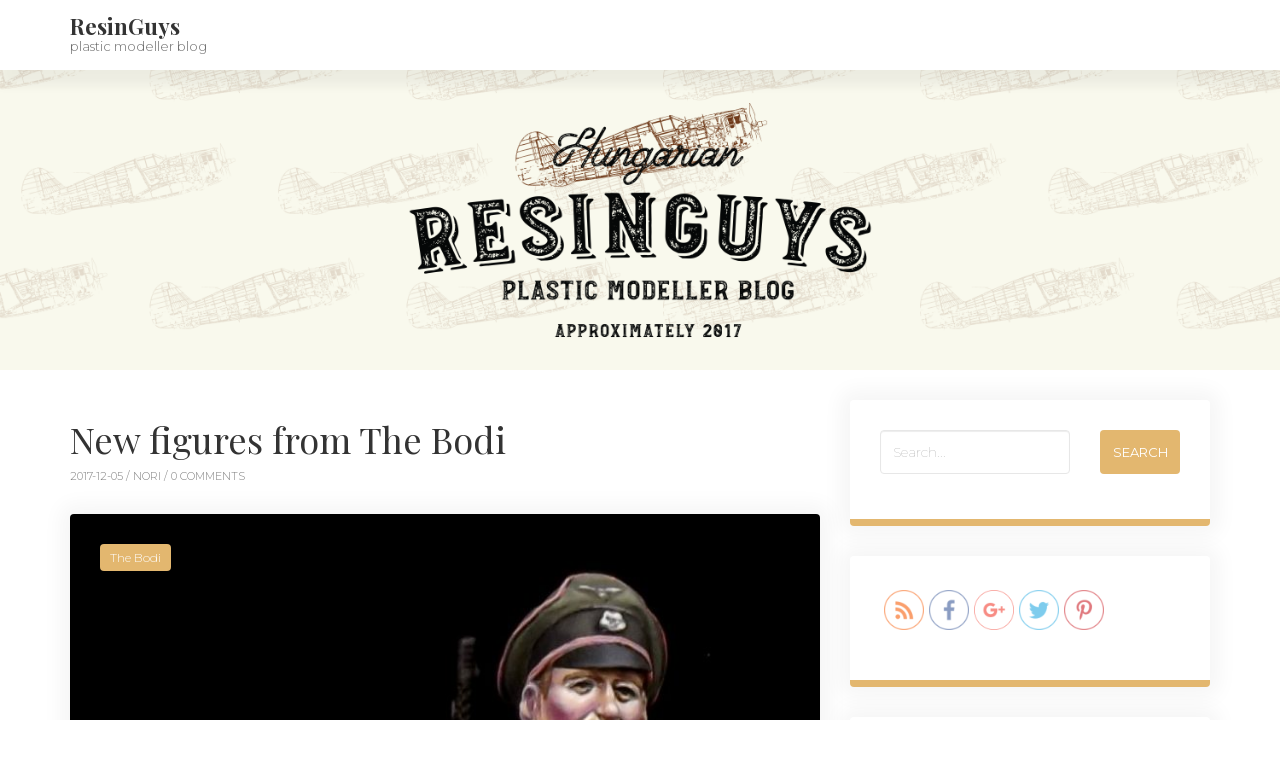

--- FILE ---
content_type: text/html; charset=UTF-8
request_url: http://resinguys.com/index.php/2017/12/05/new-figures-bodi/
body_size: 58698
content:
<!DOCTYPE html>
<html lang="en-US" prefix="og: http://ogp.me/ns#">
<head>
<meta charset="UTF-8"/>
<meta name="viewport" content="width=device-width, initial-scale=1.0" />
<link rel="profile" href="http://gmpg.org/xfn/11">
<link rel="pingback" href="http://resinguys.com/xmlrpc.php">
<title>New figures from The Bodi | ResinGuys</title>

<!-- All in One SEO Pack 2.4.2 by Michael Torbert of Semper Fi Web Design[283,327] -->
<meta name="description"  content="The Bodi just released two new sets. TB-35078 SS Officer TB-35111 Hungarian driver for 508 CM Coloniale WW II" />

<link rel="canonical" href="http://resinguys.com/index.php/2017/12/05/new-figures-bodi/" />
<!-- /all in one seo pack -->

<!-- This site is optimized with the Yoast SEO plugin v5.6.1 - https://yoast.com/wordpress/plugins/seo/ -->
<link rel="canonical" href="http://resinguys.com/index.php/2017/12/05/new-figures-bodi/" />
<meta property="og:locale" content="en_US" />
<meta property="og:type" content="article" />
<meta property="og:title" content="New figures from The Bodi - ResinGuys" />
<meta property="og:description" content="The Bodi just released two new sets. TB-35078 SS Officer TB-35111 Hungarian driver for 508 CM Coloniale WW II You can buy them directly from the company at www.thebodi.eu Facebook Comments" />
<meta property="og:url" content="http://resinguys.com/index.php/2017/12/05/new-figures-bodi/" />
<meta property="og:site_name" content="ResinGuys" />
<meta property="article:tag" content="508 CM" />
<meta property="article:tag" content="Figures" />
<meta property="article:tag" content="Hungarian driver" />
<meta property="article:tag" content="resin" />
<meta property="article:tag" content="SS Officer" />
<meta property="article:tag" content="The Bodi" />
<meta property="article:section" content="The Bodi" />
<meta property="article:published_time" content="2017-12-05T13:10:47+00:00" />
<meta property="og:image" content="http://resinguys.com/wp-content/uploads/2017/12/24799471_1533778473358037_8433509338691198485_o.jpg" />
<meta property="og:image:width" content="1040" />
<meta property="og:image:height" content="1816" />
<meta name="twitter:card" content="summary" />
<meta name="twitter:description" content="The Bodi just released two new sets. TB-35078 SS Officer TB-35111 Hungarian driver for 508 CM Coloniale WW II You can buy them directly from the company at www.thebodi.eu Facebook Comments" />
<meta name="twitter:title" content="New figures from The Bodi - ResinGuys" />
<meta name="twitter:image" content="http://resinguys.com/wp-content/uploads/2017/12/24799471_1533778473358037_8433509338691198485_o.jpg" />
<script type='application/ld+json'>{"@context":"http:\/\/schema.org","@type":"WebSite","@id":"#website","url":"http:\/\/resinguys.com\/","name":"ResinGuys","potentialAction":{"@type":"SearchAction","target":"http:\/\/resinguys.com\/?s={search_term_string}","query-input":"required name=search_term_string"}}</script>
<!-- / Yoast SEO plugin. -->

<link rel='dns-prefetch' href='//fonts.googleapis.com' />
<link rel='dns-prefetch' href='//s.w.org' />
<link rel="alternate" type="application/rss+xml" title="ResinGuys &raquo; Feed" href="http://resinguys.com/index.php/feed/" />
<link rel="alternate" type="application/rss+xml" title="ResinGuys &raquo; Comments Feed" href="http://resinguys.com/index.php/comments/feed/" />
<link rel="alternate" type="application/rss+xml" title="ResinGuys &raquo; New figures from The Bodi Comments Feed" href="http://resinguys.com/index.php/2017/12/05/new-figures-bodi/feed/" />
		<script type="text/javascript">
			window._wpemojiSettings = {"baseUrl":"https:\/\/s.w.org\/images\/core\/emoji\/2.2.1\/72x72\/","ext":".png","svgUrl":"https:\/\/s.w.org\/images\/core\/emoji\/2.2.1\/svg\/","svgExt":".svg","source":{"concatemoji":"http:\/\/resinguys.com\/wp-includes\/js\/wp-emoji-release.min.js?ver=4.7.31"}};
			!function(t,a,e){var r,n,i,o=a.createElement("canvas"),l=o.getContext&&o.getContext("2d");function c(t){var e=a.createElement("script");e.src=t,e.defer=e.type="text/javascript",a.getElementsByTagName("head")[0].appendChild(e)}for(i=Array("flag","emoji4"),e.supports={everything:!0,everythingExceptFlag:!0},n=0;n<i.length;n++)e.supports[i[n]]=function(t){var e,a=String.fromCharCode;if(!l||!l.fillText)return!1;switch(l.clearRect(0,0,o.width,o.height),l.textBaseline="top",l.font="600 32px Arial",t){case"flag":return(l.fillText(a(55356,56826,55356,56819),0,0),o.toDataURL().length<3e3)?!1:(l.clearRect(0,0,o.width,o.height),l.fillText(a(55356,57331,65039,8205,55356,57096),0,0),e=o.toDataURL(),l.clearRect(0,0,o.width,o.height),l.fillText(a(55356,57331,55356,57096),0,0),e!==o.toDataURL());case"emoji4":return l.fillText(a(55357,56425,55356,57341,8205,55357,56507),0,0),e=o.toDataURL(),l.clearRect(0,0,o.width,o.height),l.fillText(a(55357,56425,55356,57341,55357,56507),0,0),e!==o.toDataURL()}return!1}(i[n]),e.supports.everything=e.supports.everything&&e.supports[i[n]],"flag"!==i[n]&&(e.supports.everythingExceptFlag=e.supports.everythingExceptFlag&&e.supports[i[n]]);e.supports.everythingExceptFlag=e.supports.everythingExceptFlag&&!e.supports.flag,e.DOMReady=!1,e.readyCallback=function(){e.DOMReady=!0},e.supports.everything||(r=function(){e.readyCallback()},a.addEventListener?(a.addEventListener("DOMContentLoaded",r,!1),t.addEventListener("load",r,!1)):(t.attachEvent("onload",r),a.attachEvent("onreadystatechange",function(){"complete"===a.readyState&&e.readyCallback()})),(r=e.source||{}).concatemoji?c(r.concatemoji):r.wpemoji&&r.twemoji&&(c(r.twemoji),c(r.wpemoji)))}(window,document,window._wpemojiSettings);
		</script>
		<style type="text/css">
img.wp-smiley,
img.emoji {
	display: inline !important;
	border: none !important;
	box-shadow: none !important;
	height: 1em !important;
	width: 1em !important;
	margin: 0 .07em !important;
	vertical-align: -0.1em !important;
	background: none !important;
	padding: 0 !important;
}
</style>
<link rel='stylesheet' id='contact-form-7-css'  href='http://resinguys.com/wp-content/plugins/contact-form-7/includes/css/styles.css?ver=4.9' type='text/css' media='all' />
<link rel='stylesheet' id='foobox-free-min-css'  href='http://resinguys.com/wp-content/plugins/foobox-image-lightbox/free/css/foobox.free.min.css?ver=1.2.27' type='text/css' media='all' />
<link rel='stylesheet' id='foogallery-template-default-css'  href='https://resinguys.com/wp-content/plugins/foogallery/extensions/default-templates/default/css/gallery-default.css?ver=1.3.8' type='text/css' media='all' />
<link rel='stylesheet' id='smls-fontawesome-style-css'  href='http://resinguys.com/wp-content/plugins/smart-logo-showcase-lite/css/font-awesome.min.css?ver=1.0.5' type='text/css' media='all' />
<link rel='stylesheet' id='smls-google-fonts-sans-css'  href='https://fonts.googleapis.com/css?family=Open+Sans%3A400%2C300%2C600%2C700%2C800&#038;ver=4.7.31' type='text/css' media='all' />
<link rel='stylesheet' id='smls-google-fonts-roboto-css'  href='https://fonts.googleapis.com/css?family=Roboto%3A400%2C300italic%2C400italic%2C500%2C500italic%2C700%2C700italic%2C900italic%2C900&#038;ver=4.7.31' type='text/css' media='all' />
<link rel='stylesheet' id='smls-google-fonts-lato-css'  href='https://fonts.googleapis.com/css?family=Lato%3A400%2C300italic%2C400italic%2C700%2C700italic%2C900italic%2C900&#038;ver=4.7.31' type='text/css' media='all' />
<link rel='stylesheet' id='smls-google-fonts-montserrat-css'  href='https://fonts.googleapis.com/css?family=Montserrat%3A400%2C700&#038;ver=4.7.31' type='text/css' media='all' />
<link rel='stylesheet' id='smls-google-fonts-merriweather-css'  href='https://fonts.googleapis.com/css?family=Merriweather+Sans%3A300%2C400%2C700%2C800+Sans%3A300%2C400%2C700&#038;ver=4.7.31' type='text/css' media='all' />
<link rel='stylesheet' id='smls-google-fonts-droid-css'  href='https://fonts.googleapis.com/css?family=Droid+Sans%3A400%2C700&#038;ver=4.7.31' type='text/css' media='all' />
<link rel='stylesheet' id='smls-google-fonts-oxygen-css'  href='https://fonts.googleapis.com/css?family=Oxygen%3A300%2C400%2C700&#038;ver=4.7.31' type='text/css' media='all' />
<link rel='stylesheet' id='smls-google-fonts-raleway-css'  href='https://fonts.googleapis.com/css?family=Raleway%3A100%2C200%2C300%2C400%2C500%2C600%2C700%2C800%2C900&#038;ver=4.7.31' type='text/css' media='all' />
<link rel='stylesheet' id='smls-owl-style-css'  href='http://resinguys.com/wp-content/plugins/smart-logo-showcase-lite/css/owl.carousel.css?ver=1.0.5' type='text/css' media='all' />
<link rel='stylesheet' id='smls-tooltip-style-css'  href='http://resinguys.com/wp-content/plugins/smart-logo-showcase-lite/css/tooltipster.bundle.css?ver=1.0.5' type='text/css' media='all' />
<link rel='stylesheet' id='smls-frontend-style-css'  href='http://resinguys.com/wp-content/plugins/smart-logo-showcase-lite/css/smls-frontend-style.css?ver=1.0.5' type='text/css' media='all' />
<link rel='stylesheet' id='smls-responsive-style-css'  href='http://resinguys.com/wp-content/plugins/smart-logo-showcase-lite/css/smls-responsive.css?ver=1.0.5' type='text/css' media='all' />
<link rel='stylesheet' id='SFSImainCss-css'  href='http://resinguys.com/wp-content/plugins/ultimate-social-media-icons/css/sfsi-style.css?ver=4.7.31' type='text/css' media='all' />
<link rel='stylesheet' id='SFSIPLUSmainCss-css'  href='http://resinguys.com/wp-content/plugins/ultimate-social-media-plus/css/sfsi-style.css?ver=4.7.31' type='text/css' media='all' />
<link rel='stylesheet' id='wp-sponsors-css'  href='http://resinguys.com/wp-content/plugins/wp-sponsors/public/css/wp-sponsors-public.css?ver=2.0.0' type='text/css' media='all' />
<link rel='stylesheet' id='bootstrap-css'  href='http://resinguys.com/wp-content/themes/clubblog/css/bootstrap.css?ver=4.7.31' type='text/css' media='all' />
<link rel='stylesheet' id='clubblog-googlefonts-css'  href='//fonts.googleapis.com/css?family=Montserrat%3A100%2C100i%2C200%2C200i%2C300%2C300i%2C400%2C400i%2C500%2C500i%2C600%2C600i%2C700%2C700i%2C800%2C800i%2C900%2C900i%7CPlayfair%20Display%3A400%2C400i%2C700%2C700i%2C900%2C900&#038;subset=latin%2Clatin-ext' type='text/css' media='all' />
<link rel='stylesheet' id='clubblog-style-css'  href='http://resinguys.com/wp-content/themes/clubblog/style.css?ver=4.7.31' type='text/css' media='all' />
<link rel='stylesheet' id='logo-showcase-style-css'  href='http://resinguys.com/wp-content/plugins/logo-showcase/css/logo-showcase-wordpress.css?ver=4.7.31' type='text/css' media='all' />
<link rel='stylesheet' id='logo-showcase-owl-css'  href='http://resinguys.com/wp-content/plugins/logo-showcase/css/owl.carousel.css?ver=4.7.31' type='text/css' media='all' />
<link rel='stylesheet' id='logo-showcase-owl-theme-css'  href='http://resinguys.com/wp-content/plugins/logo-showcase/css/owl.theme.css?ver=4.7.31' type='text/css' media='all' />
<link rel='stylesheet' id='logo-showcase-owl-transitions-css'  href='http://resinguys.com/wp-content/plugins/logo-showcase/css/owl.transitions.css?ver=4.7.31' type='text/css' media='all' />
<script type='text/javascript' src='http://resinguys.com/wp-includes/js/jquery/jquery.js?ver=1.12.4'></script>
<script type='text/javascript' src='http://resinguys.com/wp-includes/js/jquery/jquery-migrate.min.js?ver=1.4.1'></script>
<script type='text/javascript' src='http://resinguys.com/wp-content/plugins/smart-logo-showcase-lite/js/owl.carousel.js?ver=1.0.5'></script>
<script type='text/javascript' src='http://resinguys.com/wp-content/plugins/smart-logo-showcase-lite/js/tooltipster.bundle.js?ver=1.0.5'></script>
<script type='text/javascript' src='http://resinguys.com/wp-content/plugins/smart-logo-showcase-lite/js/smls-frontend-script.js?ver=1.0.5'></script>
<script type='text/javascript' src='http://resinguys.com/wp-content/plugins/foobox-image-lightbox/free/js/foobox.free.min.js?ver=1.2.27'></script>
<link rel='https://api.w.org/' href='http://resinguys.com/index.php/wp-json/' />
<link rel="EditURI" type="application/rsd+xml" title="RSD" href="http://resinguys.com/xmlrpc.php?rsd" />
<link rel="wlwmanifest" type="application/wlwmanifest+xml" href="http://resinguys.com/wp-includes/wlwmanifest.xml" /> 
<meta name="generator" content="WordPress 4.7.31" />
<link rel='shortlink' href='http://resinguys.com/?p=409' />
<link rel="alternate" type="application/json+oembed" href="http://resinguys.com/index.php/wp-json/oembed/1.0/embed?url=http%3A%2F%2Fresinguys.com%2Findex.php%2F2017%2F12%2F05%2Fnew-figures-bodi%2F" />
<link rel="alternate" type="text/xml+oembed" href="http://resinguys.com/index.php/wp-json/oembed/1.0/embed?url=http%3A%2F%2Fresinguys.com%2Findex.php%2F2017%2F12%2F05%2Fnew-figures-bodi%2F&#038;format=xml" />
<meta property="fb:app_id" content=""/><meta name="[base64]" content="2B4d3MTyXZ0cVaAWQy69"/>    	<script>
			jQuery(document).ready(function(e) {
                jQuery("body").addClass("sfsi_1.79")
            });
			function sfsi_processfurther(ref) {
				var feed_id = '[base64]';
				var feedtype = 8;
				var email = jQuery(ref).find('input[name="data[Widget][email]"]').val();
				var filter = /^([a-zA-Z0-9_\.\-])+\@(([a-zA-Z0-9\-])+\.)+([a-zA-Z0-9]{2,4})+$/;
				if ((email != "Enter your email") && (filter.test(email))) {
					if (feedtype == "8") {
						var url ="https://www.specificfeeds.com/widgets/subscribeWidget/"+feed_id+"/"+feedtype;
						window.open(url, "popupwindow", "scrollbars=yes,width=1080,height=760");
						return true;
					}
				} else {
					alert("Please enter email address");
					jQuery(ref).find('input[name="data[Widget][email]"]').focus();
					return false;
				}
			}
		</script>
        <style type="text/css" aria-selected="true">
			.sfsi_subscribe_Popinner
			{
								width: 100% !important;
				height: auto !important;
												border: 1px solid #b5b5b5 !important;
								padding: 18px 0px !important;
				background-color: #ffffff !important;
			}
			.sfsi_subscribe_Popinner form
			{
				margin: 0 20px !important;
			}
			.sfsi_subscribe_Popinner h5
			{
				font-family: Helvetica,Arial,sans-serif !important;
								font-weight: bold !important;
								color: #000000 !important;
				font-size: 16px !important;
				text-align: center !important;
				margin: 0 0 10px !important;
    			padding: 0 !important;
			}
			.sfsi_subscription_form_field {
				margin: 5px 0 !important;
				width: 100% !important;
				display: inline-flex;
				display: -webkit-inline-flex;
			}
			.sfsi_subscription_form_field input {
				width: 100% !important;
				padding: 10px 0px !important;
			}
			.sfsi_subscribe_Popinner input[type=email]
			{
				font-family: Helvetica,Arial,sans-serif !important;
								font-style: normal !important;
								color: #000000 !important;
				font-size: 14px !important;
				text-align: center !important;
			}
			.sfsi_subscribe_Popinner input[type=email]::-webkit-input-placeholder {
			   	font-family: Helvetica,Arial,sans-serif !important;
								font-style: normal !important;
								color: #000000 !important;
				font-size: 14px !important;
				text-align: center !important;
			}
			.sfsi_subscribe_Popinner input[type=email]:-moz-placeholder { /* Firefox 18- */
			    font-family: Helvetica,Arial,sans-serif !important;
								font-style: normal !important;
								color: #000000 !important;
				font-size: 14px !important;
				text-align: center !important;
			}
			.sfsi_subscribe_Popinner input[type=email]::-moz-placeholder {  /* Firefox 19+ */
			    font-family: Helvetica,Arial,sans-serif !important;
								font-style: normal !important;
								color: #000000 !important;
				font-size: 14px !important;
				text-align: center !important;
			}
			.sfsi_subscribe_Popinner input[type=email]:-ms-input-placeholder {  
			  	font-family: Helvetica,Arial,sans-serif !important;
								font-style: normal !important;
								color: #000000 !important;
				font-size: 14px !important;
				text-align: center !important;
			}
			.sfsi_subscribe_Popinner input[type=submit]
			{
				font-family: Helvetica,Arial,sans-serif !important;
								font-weight: bold !important;
								color: #000000 !important;
				font-size: 16px !important;
				text-align: center !important;
				background-color: #dedede !important;
			}
		</style>
	    	<script>
			jQuery(document).ready(function(e) {
                jQuery("body").addClass("sfsi_plus_2.73")
            });
			function sfsi_plus_processfurther(ref) {
				var feed_id = '[base64]';
				var feedtype = 8;
				var email = jQuery(ref).find('input[name="data[Widget][email]"]').val();
				var filter = /^([a-zA-Z0-9_\.\-])+\@(([a-zA-Z0-9\-])+\.)+([a-zA-Z0-9]{2,4})+$/;
				if ((email != "Enter your email") && (filter.test(email))) {
					if (feedtype == "8") {
						var url = "https://www.specificfeeds.com/widgets/subscribeWidget/"+feed_id+"/"+feedtype;
						window.open(url, "popupwindow", "scrollbars=yes,width=1080,height=760");
						return true;
					}
				} else {
					alert("Please enter email address");
					jQuery(ref).find('input[name="data[Widget][email]"]').focus();
					return false;
				}
			}
		</script>
    	<style type="text/css" aria-selected="true">
			.sfsi_plus_subscribe_Popinner
			{
								width: 100% !important;
				height: auto !important;
												border: 1px solid #b5b5b5 !important;
								padding: 18px 0px !important;
				background-color: #ffffff !important;
			}
			.sfsi_plus_subscribe_Popinner form
			{
				margin: 0 20px !important;
			}
			.sfsi_plus_subscribe_Popinner h5
			{
				font-family: Helvetica,Arial,sans-serif !important;
								font-weight: bold !important;
								color: #000000 !important;
				font-size: 16px !important;
				text-align: center !important;
				margin: 0 0 10px !important;
    			padding: 0 !important;
			}
			.sfsi_plus_subscription_form_field {
				margin: 5px 0 !important;
				width: 100% !important;
				display: inline-flex;
				display: -webkit-inline-flex;
			}
			.sfsi_plus_subscription_form_field input {
				width: 100% !important;
				padding: 10px 0px !important;
			}
			.sfsi_plus_subscribe_Popinner input[type=email]
			{
				font-family: Helvetica,Arial,sans-serif !important;
								font-style: normal !important;
								color: #000000 !important;
				font-size: 14px !important;
				text-align: center !important;
			}
			.sfsi_plus_subscribe_Popinner input[type=email]::-webkit-input-placeholder {
			   font-family: Helvetica,Arial,sans-serif !important;
								font-style: normal !important;
								color: #000000 !important;
				font-size: 14px !important;
				text-align: center !important;
			}
			
			.sfsi_plus_subscribe_Popinner input[type=email]:-moz-placeholder { /* Firefox 18- */
			    font-family: Helvetica,Arial,sans-serif !important;
								font-style: normal !important;
								color: #000000 !important;
				font-size: 14px !important;
				text-align: center !important;
			}
			
			.sfsi_plus_subscribe_Popinner input[type=email]::-moz-placeholder {  /* Firefox 19+ */
			    font-family: Helvetica,Arial,sans-serif !important;
								font-style: normal !important;
								color: #000000 !important;
				font-size: 14px !important;
				text-align: center !important;
			}
			
			.sfsi_plus_subscribe_Popinner input[type=email]:-ms-input-placeholder {  
			  	font-family: Helvetica,Arial,sans-serif !important;
								font-style: normal !important;
								color: #000000 !important;
				font-size: 14px !important;
				text-align: center !important;
			}
			.sfsi_plus_subscribe_Popinner input[type=submit]
			{
				font-family: Helvetica,Arial,sans-serif !important;
								font-weight: bold !important;
								color: #000000 !important;
				font-size: 16px !important;
				text-align: center !important;
				background-color: #dedede !important;
			}
		</style>
	<meta name="[base64]" content="2B4d3MTyXZ0cVaAWQy69"/><!-- <meta name="NextGEN" version="2.2.14" /> -->
	<style type="text/css">
		.navbar-default .navbar-toggle,
		.navbar-default .navbar-toggle:hover,
		.navbar-default .navbar-toggle:focus,
		.post-item .post-categories-list .post-categories li a,
		.post-item .post-tags .tags a,
		.nav-links .page-numbers.current {
			background-color: #e3b76f;
		}
		
		.post-item .post-image img,
		.post-item-first {
			border-color: #e3b76f;
		}
		
		a:hover,
		a:focus,
		.navbar-default .navbar-brand:hover,
		.navbar-default .navbar-brand:focus,
		.navbar-default .navbar-nav > li > a:hover,
		.navbar-default .navbar-nav > li > a:focus,
		.navbar-default .navbar-nav > .active > a,
		.navbar-default .navbar-nav > .active > a:hover,
		.navbar-default .navbar-nav > .active > a:focus,
		.navbar-default .navbar-nav > .open > a,
		.navbar-default .navbar-nav > .open > a:hover,
		.navbar-default .navbar-nav > .open > a:focus,
		.navbar-default .navbar-nav > li > .dropdown-menu > li > a:hover,
		.navbar-default .navbar-nav > li > .dropdown-menu > li > a:focus,
		.navbar-default .navbar-nav > li > .dropdown-menu > .active > a,
		.navbar-default .navbar-nav > li > .dropdown-menu > .active > a:hover,
		.navbar-default .navbar-nav > li > .dropdown-menu > .active > a:focus,
		footer a {
			color: #e3b76f;
		}
		
		.btn-search,
		.btn-submit,
		.btn-search:hover,
		.btn-search:focus,
		.btn-submit:hover,
		.btn-submit:focus,
		.comment .reply a {
			background-color: #e3b76f;
		}
		
		.sidebar-item,
		.comment.depth-1 {
			border-color: #e3b76f;
		}

		.navbar-default .navbar-brand {
			color: #333333;
		}
	</style>
			<style type="text/css">.recentcomments a{display:inline !important;padding:0 !important;margin:0 !important;}</style>
		<link rel="icon" href="http://resinguys.com/wp-content/uploads/2017/09/cropped-site_icon-32x32.png" sizes="32x32" />
<link rel="icon" href="http://resinguys.com/wp-content/uploads/2017/09/cropped-site_icon-192x192.png" sizes="192x192" />
<link rel="apple-touch-icon-precomposed" href="http://resinguys.com/wp-content/uploads/2017/09/cropped-site_icon-180x180.png" />
<meta name="msapplication-TileImage" content="http://resinguys.com/wp-content/uploads/2017/09/cropped-site_icon-270x270.png" />
<link rel='stylesheet' id='dashicons-css'  href='http://resinguys.com/wp-includes/css/dashicons.min.css?ver=4.7.31' type='text/css' media='all' />
<link rel='stylesheet' id='thickbox-css'  href='http://resinguys.com/wp-includes/js/thickbox/thickbox.css?ver=4.7.31' type='text/css' media='all' />
</head>

<body class="post-template-default single single-post postid-409 single-format-standard">

<nav class="navbar navbar-default">
	<div class="container">
		<div class="navbar-header">
						<a class="navbar-brand" href="http://resinguys.com/" rel="home">
								<span class="site-title">ResinGuys</span>
													<span class="site-description">plastic modeller blog</span>
											</a>
		</div>
		<div id="navbar" class="navbar-collapse collapse">
					</div>
	</div>
</nav>

<div class="site-header" style="background-image:url('http://resinguys.com/wp-content/uploads/2017/10/retina_header.png');">
	<div class="container">
		<div class="row">
			<div class="col-xs-12 text-center">
				<div class="header-info">
									</div>
			</div>
		</div>
	</div>
</div>

<section class="content content-single">
	<div class="container">
		<div class="row">
					<div class="col-xs-12 col-sm-8">
														<div id="post-409" class="post-409 post type-post status-publish format-standard has-post-thumbnail hentry category-thebodi tag-508-cm tag-figures tag-hungarian-driver tag-resin tag-ss-officer tag-the-bodi">
						<div class="post-item">
							<div class="post-title">
								<h1>New figures from The Bodi</h1>
							</div>
							<div class="post-meta">
	2017-12-05 /
		<a href="http://resinguys.com/index.php/author/nori/" title="">Nori </a>
		 / 0 Comments	</div>
														<div class="post-image">
								<img width="768" height="1341" src="http://resinguys.com/wp-content/uploads/2017/12/24799471_1533778473358037_8433509338691198485_o-768x1341.jpg" class="attachment-medium_large size-medium_large wp-post-image img-responsive " alt="" srcset="http://resinguys.com/wp-content/uploads/2017/12/24799471_1533778473358037_8433509338691198485_o-768x1341.jpg 768w, http://resinguys.com/wp-content/uploads/2017/12/24799471_1533778473358037_8433509338691198485_o-172x300.jpg 172w, http://resinguys.com/wp-content/uploads/2017/12/24799471_1533778473358037_8433509338691198485_o-586x1024.jpg 586w, http://resinguys.com/wp-content/uploads/2017/12/24799471_1533778473358037_8433509338691198485_o.jpg 1040w" sizes="(max-width: 768px) 100vw, 768px" />															<div class="post-categories-list">
									<ul class="post-categories">
	<li><a href="http://resinguys.com/index.php/category/thebodi/" rel="category tag">The Bodi</a></li></ul>								</div>
														</div>
														<div class="post-message">
								<p>The Bodi just released two new sets.</p>
<p>TB-35078 SS Officer<br />
TB-35111 Hungarian driver for 508 CM Coloniale WW II</p>
<p>You can buy them directly from the company at <a href="https://thebodi.eu/">www.thebodi.eu</a></p>
<div id="foogallery-gallery-412" class="foogallery-container foogallery-default foogallery-link-image foogallery-lightbox-foobox spacing-width-10 hover-effect-zoom  border-style-square-white alignment-center hover-caption-simple foogallery-default-loading">
	<a  href="http://resinguys.com/wp-content/uploads/2017/12/24799471_1533778473358037_8433509338691198485_o.jpg" data-attachment-id="416" class=""><img  src="http://resinguys.com/wp-content/uploads/cache/2017/12/24799471_1533778473358037_8433509338691198485_o/3422354281.jpg" width="150" height="150" /></a><a  href="http://resinguys.com/wp-content/uploads/2017/12/24313205_1533778470024704_3487294921116926294_o.jpg" data-attachment-id="415" class=""><img  src="http://resinguys.com/wp-content/uploads/cache/2017/12/24313205_1533778470024704_3487294921116926294_o/3132162039.jpg" width="150" height="150" /></a><a  href="http://resinguys.com/wp-content/uploads/2017/12/24313168_1533778656691352_7757849558515799608_o.jpg" data-attachment-id="413" class=""><img  src="http://resinguys.com/wp-content/uploads/cache/2017/12/24313168_1533778656691352_7757849558515799608_o/2721232166.jpg" width="150" height="150" /></a><a  href="http://resinguys.com/wp-content/uploads/2017/12/24313172_1533778476691370_902581854802651651_o.jpg" data-attachment-id="414" class=""><img  src="http://resinguys.com/wp-content/uploads/cache/2017/12/24313172_1533778476691370_902581854802651651_o/2557821402.jpg" width="150" height="150" /></a><a  href="http://resinguys.com/wp-content/uploads/2017/12/24785091_1533779406691277_3506140165363625150_o.jpg" data-attachment-id="417" class=""><img  src="http://resinguys.com/wp-content/uploads/cache/2017/12/24785091_1533779406691277_3506140165363625150_o/1366155889.jpg" width="150" height="150" /></a><a  href="http://resinguys.com/wp-content/uploads/2017/12/24297618_1533779403357944_227451388227591185_o.jpg" data-attachment-id="418" class=""><img  src="http://resinguys.com/wp-content/uploads/cache/2017/12/24297618_1533779403357944_227451388227591185_o/897962850.jpg" width="150" height="150" /></a><a  href="http://resinguys.com/wp-content/uploads/2017/12/24785113_1533779410024610_8452436205856141401_o.jpg" data-attachment-id="419" class=""><img  src="http://resinguys.com/wp-content/uploads/cache/2017/12/24785113_1533779410024610_8452436205856141401_o/709058918.jpg" width="150" height="150" /></a></div>

<div id="wpdevar_comment_3" style="width:100%;text-align:left;">
		<span style="padding: 10px;font-size:15px;font-family:Times New Roman,Times,Serif,Georgia;color:#000000;">Facebook Comments</span>
		<div class="fb-comments" data-href="http://resinguys.com/index.php/2017/12/05/new-figures-bodi/" data-order-by="social" data-numposts="10" data-width="100%" style="display:block;"></div></div>															</div>
							<div class="post-edit clearfix">
															</div>
							<div class="post-tags">
								<p class="tags"><a href="http://resinguys.com/index.php/tag/508-cm/" rel="tag">508 CM</a> <a href="http://resinguys.com/index.php/tag/figures/" rel="tag">Figures</a> <a href="http://resinguys.com/index.php/tag/hungarian-driver/" rel="tag">Hungarian driver</a> <a href="http://resinguys.com/index.php/tag/resin/" rel="tag">resin</a> <a href="http://resinguys.com/index.php/tag/ss-officer/" rel="tag">SS Officer</a> <a href="http://resinguys.com/index.php/tag/the-bodi/" rel="tag">The Bodi</a></p>							</div>
															
<div class="comments-area">
	
		
</div>

	<div id="respond" class="comment-respond">
		<h3 id="reply-title" class="comment-reply-title">Leave a Reply <small><a rel="nofollow" id="cancel-comment-reply-link" href="/index.php/2017/12/05/new-figures-bodi/#respond" style="display:none;">Cancel reply</a></small></h3>			<form action="http://resinguys.com/wp-comments-post.php" method="post" id="commentform" class="comment-form">
				<p class="comment-notes"><span id="email-notes">Your email address will not be published.</span> Required fields are marked <span class="required">*</span></p><div class="form-group comment-form-comment"><textarea class="form-control" id="comment" name="comment" cols="45" rows="8" placeholder="Comment..." aria-required="true"></textarea></div><div class="form-group comment-form-author"><input class="form-control" id="author" name="author" type="text" value="" placeholder="* Name..." size="30" aria-required='true' /></div>
<div class="form-group comment-form-email"><input class="form-control" id="email" name="email" type="text" value="" placeholder="* Email..." size="30" aria-required='true' /></div>
<div class="form-group comment-form-url"><input class="form-control" id="url" name="url" type="text" value="" placeholder="Website..." size="30" /></div>
<p class="form-submit"><input name="submit" type="submit" id="submit" class="btn btn-default btn-submit" value="Post Comment" /> <input type='hidden' name='comment_post_ID' value='409' id='comment_post_ID' />
<input type='hidden' name='comment_parent' id='comment_parent' value='0' />
</p><p style="display: none;"><input type="hidden" id="akismet_comment_nonce" name="akismet_comment_nonce" value="f3763c5aec" /></p><p style="display: none;"><input type="hidden" id="ak_js" name="ak_js" value="122"/></p>			</form>
			</div><!-- #respond -->
															<div class="post-navigation">
								<div class="row">
									<div class="col-xs-12 col-sm-6">
										&laquo; <a href="http://resinguys.com/index.php/2017/11/20/spanish-civil-war-caudron-600-172/" rel="prev">Spanish Civil War Caudron 600 in 1/72</a>									</div>
									<div class="col-xs-12 col-sm-6 text-right">
										<a href="http://resinguys.com/index.php/2017/12/06/happy-100th-birthday-finland/" rel="next">Happy 100th Birthday to Finland</a> &raquo;									</div>
								</div>
							</div>
						</div>
					</div>
										</div>
					<div class="col-xs-12 col-sm-4">
				<div class="primary-sidebar">
	<div class="sidebar-item"><form role="search" method="get" id="search-form" action="http://resinguys.com/">
	<div class="search-wrap">
		<div class="row">
			<div class="col-xs-12 col-md-7 col-lg-8">
				<input type="search" class="form-control" placeholder="Search..." name="s" id="search-input" value="" />
			</div>
			<div class="col-xs-12 col-md-5 col-lg-4">
				<input class="btn btn-default btn-block btn-search" type="submit" id="search-submit" value="Search" />
			</div>
		</div>
	</div>
</form>
</div><div class="sidebar-item">            <div class="sfsi_widget" data-position="widget">   
				<div id='sfsi_wDiv'></div>
                    <div class="norm_row sfsi_wDiv"  style="width:225px;text-align:left;position:absolute;"><div style='width:40px; height:40px;margin-left:5px;margin-bottom:5px;' class='sfsi_wicons shuffeldiv '><div class='inerCnt'><a class=' sficn' effect='fade_in' target='_blank'  href='http://resinguys.com/index.php/feed/' id='sfsiid_rss' alt='RSS' style='opacity:0.6' ><img alt='RSS' title='RSS' src='http://resinguys.com/wp-content/plugins/ultimate-social-media-icons/images/icons_theme/thin/thin_rss.png' width='40' height='40' style='' class='sfcm sfsi_wicon' effect='fade_in'   /></a></div></div><div style='width:40px; height:40px;margin-left:5px;margin-bottom:5px;' class='sfsi_wicons shuffeldiv '><div class='inerCnt'><a class=' sficn' effect='fade_in' target='_blank'  href='https://www.facebook.com/ResinGuys' id='sfsiid_facebook' alt='Facebook' style='opacity:0.6' ><img alt='Facebook' title='Facebook' src='http://resinguys.com/wp-content/plugins/ultimate-social-media-icons/images/icons_theme/thin/thin_facebook.png' width='40' height='40' style='' class='sfcm sfsi_wicon' effect='fade_in'   /></a></div></div><div style='width:40px; height:40px;margin-left:5px;margin-bottom:5px;' class='sfsi_wicons shuffeldiv '><div class='inerCnt'><a class=' sficn' effect='fade_in' target='_blank'  href='https://plus.google.com/b/113919411265450058889/113919411265450058889' id='sfsiid_google' alt='GOOGLE' style='opacity:0.6' ><img alt='GOOGLE' title='GOOGLE' src='http://resinguys.com/wp-content/plugins/ultimate-social-media-icons/images/icons_theme/thin/thin_google.png' width='40' height='40' style='' class='sfcm sfsi_wicon' effect='fade_in'   /></a></div></div><div style='width:40px; height:40px;margin-left:5px;margin-bottom:5px;' class='sfsi_wicons shuffeldiv '><div class='inerCnt'><a class=' sficn' effect='fade_in' target='_blank'  href='https://twitter.com/ResinGuys' id='sfsiid_twitter' alt='Twitter' style='opacity:0.6' ><img alt='Twitter' title='Twitter' src='http://resinguys.com/wp-content/plugins/ultimate-social-media-icons/images/icons_theme/thin/thin_twitter.png' width='40' height='40' style='' class='sfcm sfsi_wicon' effect='fade_in'   /></a></div></div><div style='width:40px; height:40px;margin-left:5px;margin-bottom:5px;' class='sfsi_wicons shuffeldiv '><div class='inerCnt'><a class=' sficn' effect='fade_in' target='_blank'  href='http://www.pinterest.com/resinguys' id='sfsiid_pinterest' alt='Pinterest' style='opacity:0.6' ><img alt='Pinterest' title='Pinterest' src='http://resinguys.com/wp-content/plugins/ultimate-social-media-icons/images/icons_theme/thin/thin_pinterest.png' width='40' height='40' style='' class='sfcm sfsi_wicon' effect='fade_in'   /></a></div></div></div ><div id="sfsi_holder" class="sfsi_holders" style="position: relative; float: left;width:100%;z-index:-1;"></div ><script>jQuery(".sfsi_widget").each(function( index ) {
					if(jQuery(this).attr("data-position") == "widget")
					{
						var wdgt_hght = jQuery(this).children(".norm_row.sfsi_wDiv").height();
						var title_hght = jQuery(this).parent(".widget.sfsi").children(".widget-title").height();
						var totl_hght = parseInt( title_hght ) + parseInt( wdgt_hght );
						jQuery(this).parent(".widget.sfsi").css("min-height", totl_hght+"px");
					}
				});</script>	      		<div style="clear: both;"></div>
            </div>
            </div><div class="sidebar-item"><h2>Send Email</h2>			<div class="textwidget"><a href="mailto:info@resinguys.com?Subject=ResinGuys%20blog" target="_top">info@resinguys.com</a></div>
		</div>		<div class="sidebar-item">		<h2>Recent Posts</h2>		<ul>
					<li>
				<a href="http://resinguys.com/index.php/2019/04/10/pzl-p-1-172/">PZL P.1 in 1/72</a>
						</li>
					<li>
				<a href="http://resinguys.com/index.php/2018/12/16/finnish-bf-109g-6/">Finnish Bf-109G-6</a>
						</li>
					<li>
				<a href="http://resinguys.com/index.php/2018/11/02/king-tiger-roadwheels/">King Tiger Roadwheels</a>
						</li>
					<li>
				<a href="http://resinguys.com/index.php/2018/10/04/caudron-600-armee-de-lair/">Caudron 600 Armée de l&#8217;Air</a>
						</li>
					<li>
				<a href="http://resinguys.com/index.php/2018/08/23/new-bodi-sets/">New The Bodi sets</a>
						</li>
				</ul>
		</div>		<div class="sidebar-item"><h2>Recent Comments</h2><ul id="recentcomments"><li class="recentcomments"><span class="comment-author-link">Sudesh</span> on <a href="http://resinguys.com/index.php/2017/11/16/overhaulin-king-tiger-sprocket/#comment-547">Overhaulin&#8217; the King Tiger sprocket</a></li><li class="recentcomments"><span class="comment-author-link">Roman</span> on <a href="http://resinguys.com/index.php/2017/12/11/work-acetate-canopies-windscreens-part-one-glue/#comment-458">How to work with acetate canopies and windscreens – part one: glue</a></li><li class="recentcomments"><span class="comment-author-link"><a href='http://www.sbsmodel.com' rel='external nofollow' class='url'>Csaba</a></span> on <a href="http://resinguys.com/index.php/2017/11/16/overhaulin-king-tiger-sprocket/#comment-207">Overhaulin&#8217; the King Tiger sprocket</a></li><li class="recentcomments"><span class="comment-author-link">Koos van der Merwe</span> on <a href="http://resinguys.com/index.php/2017/11/16/overhaulin-king-tiger-sprocket/#comment-75">Overhaulin&#8217; the King Tiger sprocket</a></li><li class="recentcomments"><span class="comment-author-link">Vladimir Kafka</span> on <a href="http://resinguys.com/index.php/2017/11/20/spanish-civil-war-caudron-600-172/#comment-26">Spanish Civil War Caudron 600 in 1/72</a></li></ul></div><div class="sidebar-item"><h2>Categories</h2>		<ul>
	<li class="cat-item cat-item-2"><a href="http://resinguys.com/index.php/category/172/" >1/72</a>
</li>
	<li class="cat-item cat-item-12"><a href="http://resinguys.com/index.php/category/aims/" >AIMS</a>
</li>
	<li class="cat-item cat-item-43"><a href="http://resinguys.com/index.php/category/history/" >History</a>
</li>
	<li class="cat-item cat-item-39"><a href="http://resinguys.com/index.php/category/modellingtechnics/" >Modelling technics</a>
</li>
	<li class="cat-item cat-item-38"><a href="http://resinguys.com/index.php/category/others/" >others</a>
</li>
	<li class="cat-item cat-item-3"><a href="http://resinguys.com/index.php/category/sbs-model/" >SBS model</a>
</li>
	<li class="cat-item cat-item-5"><a href="http://resinguys.com/index.php/category/start/" >start</a>
</li>
	<li class="cat-item cat-item-18"><a href="http://resinguys.com/index.php/category/thebodi/" >The Bodi</a>
</li>
		</ul>
</div><div class="sidebar-item"><h2>Archives</h2>		<ul>
			<li><a href='http://resinguys.com/index.php/2019/04/'>April 2019</a></li>
	<li><a href='http://resinguys.com/index.php/2018/12/'>December 2018</a></li>
	<li><a href='http://resinguys.com/index.php/2018/11/'>November 2018</a></li>
	<li><a href='http://resinguys.com/index.php/2018/10/'>October 2018</a></li>
	<li><a href='http://resinguys.com/index.php/2018/08/'>August 2018</a></li>
	<li><a href='http://resinguys.com/index.php/2018/07/'>July 2018</a></li>
	<li><a href='http://resinguys.com/index.php/2018/05/'>May 2018</a></li>
	<li><a href='http://resinguys.com/index.php/2018/04/'>April 2018</a></li>
	<li><a href='http://resinguys.com/index.php/2018/02/'>February 2018</a></li>
	<li><a href='http://resinguys.com/index.php/2018/01/'>January 2018</a></li>
	<li><a href='http://resinguys.com/index.php/2017/12/'>December 2017</a></li>
	<li><a href='http://resinguys.com/index.php/2017/11/'>November 2017</a></li>
	<li><a href='http://resinguys.com/index.php/2017/10/'>October 2017</a></li>
		</ul>
		</div></div>
			</div>
				</div>
	</div>
</section>

<footer>
	<div class="container">
		<div class="row">
			<div class="col-xs-12">
				<div class="footer-main">
					<div class="row">
						<div class="col-xs-12 text-center">
						<div class="smls-main-logo-outer-568573797 smls-main-logo-wrapper">
            <div class="smls-grid-container-template-1 smls-grid smls-grid-column-6 smls-tablet-column-2 smls-mobile-column-1  smls-hover-type-1 clearfix
             ">
                                 <div class="smls-grid-image-wrap  smls-external-link-wrapper" >
                    <div class="smls-grid-pad-container">
                                                        <a class="smls-url-link-only" href="http://www.sbsmodel.com/" target="_blank"><img src="http://resinguys.com/wp-content/uploads/2017/10/sbs-grey-50x50px-01.png"></a>
                                                       </div>
                </div>
                                <div class="smls-grid-image-wrap  smls-external-link-wrapper" >
                    <div class="smls-grid-pad-container">
                                                        <a class="smls-url-link-only" href="https://thebodi.eu/" target="_blank"><img src="http://resinguys.com/wp-content/uploads/2017/10/thebodi1-grey-50x50px-01.png"></a>
                                                       </div>
                </div>
                                <div class="smls-grid-image-wrap  smls-external-link-wrapper" >
                    <div class="smls-grid-pad-container">
                                                        <a class="smls-url-link-only" href="https://thebodi.eu/" target="_blank"><img src="http://resinguys.com/wp-content/uploads/2017/10/corpus1-grey-50x50px-01.png"></a>
                                                       </div>
                </div>
                                <div class="smls-grid-image-wrap  smls-external-link-wrapper" >
                    <div class="smls-grid-pad-container">
                                                        <a class="smls-url-link-only" href="https://hunikum.hu/" target="_blank"><img src="http://resinguys.com/wp-content/uploads/2017/10/hunikum-grey-50x50px-01.png"></a>
                                                       </div>
                </div>
                                <div class="smls-grid-image-wrap  smls-external-link-wrapper" >
                    <div class="smls-grid-pad-container">
                                                        <a class="smls-url-link-only" href="http://www.aimsmodels.co.uk/" target="_blank"><img src="http://resinguys.com/wp-content/uploads/2017/10/aims-grey-50x50px-01.png"></a>
                                                       </div>
                </div>
                        </div>
        </div>
<style>
    .smls-main-logo-outer-568573797.smls-main-logo-wrapper {
        width: 100%;
        margin:0 auto;
    }
    .smls-main-logo-outer-568573797 .smls-grid-container-template-1 .smls-grid-each-item:before,
    .smls-main-logo-outer-568573797 .smls-grid-container-template-1 .smls-grid-image-wrap:before,
    .smls-main-logo-outer-568573797 .smls-grid-container-template-2 .smls-grid-each-item:before,
    .smls-main-logo-outer-568573797 .smls-grid-container-template-2 .smls-grid-image-wrap:before {

        border-left: 1px solid #e3b76f;
    }
    .smls-main-logo-outer-568573797 .smls-grid-container-template-1 .smls-grid-each-item:after,
    .smls-main-logo-outer-568573797 .smls-grid-container-template-1 .smls-grid-image-wrap:after,
    .smls-main-logo-outer-568573797 .smls-grid-container-template-2 .smls-grid-each-item:after,
    .smls-main-logo-outer-568573797 .smls-grid-container-template-2 .smls-grid-image-wrap:after {
        border-bottom: 1px solid #e3b76f;
    }
    .smls-main-logo-outer-568573797 .smls-grid-container-template-2 {
        border: 1px solid #e3b76f;
    }

    .smls-main-logo-outer-568573797 .smls-carousel-pager-template-2.owl-theme .owl-dots .owl-dot span:before
    {
        background-color:  #0d98dc;

    }
    .smls-main-logo-outer-568573797 .smls-carousel-pager-template-2.owl-theme .owl-dots .owl-dot span {
        background:  #7c7c7c;
    }

    .smls-main-logo-outer-568573797 .smls-carousel-arrow-type-1.owl-theme .owl-controls .owl-nav [class*=owl-]:hover {
        background-color: rgba(71, 71, 71, 0.7);
    }
    .smls-main-logo-outer-568573797 .smls-carousel-arrow-type-1.owl-theme .owl-controls .owl-nav [class*=owl-] {
        background-color: #474747;
    }
    .smls-main-logo-outer-568573797 .smls-carousel-arrow-type-2.owl-theme .owl-controls .owl-nav [class*=owl-] {
        background-color:  #474747;
    }
    .smls-main-logo-outer-568573797 .smls-carousel-arrow-type-2.owl-theme .owl-controls .owl-nav [class*=owl-]:hover {
        background-color: rgba(71, 71, 71, 0.7);
    }
    .smls-main-logo-outer-568573797 .smls-carousel-arrow-type-3.owl-theme .owl-controls .owl-nav [class*=owl-] {
        border: 2px solid #474747;

    }
    .smls-main-logo-outer-568573797 .smls-carousel-arrow-type-3.owl-theme .owl-controls .owl-nav [class*=owl-]:before {
        background-color: rgba(71, 71, 71, 0.7);
    }
    .smls-main-logo-outer-568573797 .smls-carousel-arrow-type-3.owl-theme .owl-controls .owl-nav [class*=owl-]:hover {
        border-color: rgba(71, 71, 71, 0.7);
    }
    .smls-main-logo-outer-568573797 .smls-carousel-arrow-type-4.owl-theme .owl-controls .owl-nav [class*=owl-] {
        border: 2px solid #474747;
        color: #474747;
    }
    .smls-main-logo-outer-568573797 .smls-carousel-arrow-type-4.owl-carousel .owl-controls .owl-nav [class*=owl-]:hover {
        background-color: rgba(71, 71, 71, 0.7);
        color: #333333;
    }
    .smls-main-logo-outer-568573797 .smls-carousel-arrow-type-5.owl-theme .owl-controls .owl-nav [class*=owl-] {
        background-color:  #474747;

    }

    .smls-main-logo-outer-568573797 .smls-carousel-template-2.owl-carousel .smls-carousel-four-items {
        border: 1px solid  #eee;
    }

</style>
						
						</div>
					</div>
				</div>
			</div>
		</div>
	</div>
</footer>

<!-- ngg_resource_manager_marker --><script type='text/javascript'>
/* <![CDATA[ */
var wpcf7 = {"apiSettings":{"root":"http:\/\/resinguys.com\/index.php\/wp-json\/contact-form-7\/v1","namespace":"contact-form-7\/v1"},"recaptcha":{"messages":{"empty":"Please verify that you are not a robot."}}};
/* ]]> */
</script>
<script type='text/javascript' src='http://resinguys.com/wp-content/plugins/contact-form-7/includes/js/scripts.js?ver=4.9'></script>
<script type='text/javascript' src='http://resinguys.com/wp-includes/js/jquery/ui/core.min.js?ver=1.11.4'></script>
<script type='text/javascript' src='http://resinguys.com/wp-content/plugins/ultimate-social-media-icons/js/shuffle/modernizr.custom.min.js?ver=4.7.31'></script>
<script type='text/javascript' src='http://resinguys.com/wp-content/plugins/ultimate-social-media-icons/js/shuffle/jquery.shuffle.min.js?ver=4.7.31'></script>
<script type='text/javascript' src='http://resinguys.com/wp-content/plugins/ultimate-social-media-icons/js/shuffle/random-shuffle-min.js?ver=4.7.31'></script>
<script type='text/javascript'>
/* <![CDATA[ */
var ajax_object = {"ajax_url":"http:\/\/resinguys.com\/wp-admin\/admin-ajax.php"};
var ajax_object = {"ajax_url":"http:\/\/resinguys.com\/wp-admin\/admin-ajax.php","plugin_url":"http:\/\/resinguys.com\/wp-content\/plugins\/ultimate-social-media-icons\/"};
/* ]]> */
</script>
<script type='text/javascript' src='http://resinguys.com/wp-content/plugins/ultimate-social-media-icons/js/custom.js?ver=4.7.31'></script>
<script type='text/javascript' src='http://resinguys.com/wp-content/plugins/ultimate-social-media-plus/js/shuffle/modernizr.custom.min.js?ver=4.7.31'></script>
<script type='text/javascript' src='http://resinguys.com/wp-content/plugins/ultimate-social-media-plus/js/shuffle/jquery.shuffle.min.js?ver=4.7.31'></script>
<script type='text/javascript' src='http://resinguys.com/wp-content/plugins/ultimate-social-media-plus/js/shuffle/random-shuffle-min.js?ver=4.7.31'></script>
<script type='text/javascript'>
/* <![CDATA[ */
var ajax_object = {"ajax_url":"http:\/\/resinguys.com\/wp-admin\/admin-ajax.php","plugin_url":"http:\/\/resinguys.com\/wp-content\/plugins\/ultimate-social-media-plus\/"};
/* ]]> */
</script>
<script type='text/javascript' src='http://resinguys.com/wp-content/plugins/ultimate-social-media-plus/js/custom.js?ver=4.7.31'></script>
<script type='text/javascript' src='http://resinguys.com/wp-content/themes/clubblog/js/bootstrap.js?ver=4.7.31'></script>
<script type='text/javascript' src='http://resinguys.com/wp-includes/js/comment-reply.min.js?ver=4.7.31'></script>
<script type='text/javascript' src='http://resinguys.com/wp-includes/js/jquery/ui/widget.min.js?ver=1.11.4'></script>
<script type='text/javascript' src='http://resinguys.com/wp-includes/js/jquery/ui/mouse.min.js?ver=1.11.4'></script>
<script type='text/javascript' src='http://resinguys.com/wp-includes/js/jquery/ui/sortable.min.js?ver=1.11.4'></script>
<script type='text/javascript' src='http://resinguys.com/wp-includes/js/jquery/ui/draggable.min.js?ver=1.11.4'></script>
<script type='text/javascript' src='http://resinguys.com/wp-includes/js/jquery/ui/droppable.min.js?ver=1.11.4'></script>
<script type='text/javascript' src='http://resinguys.com/wp-content/plugins/logo-showcase/js/owl.carousel.js?ver=2.4'></script>
<script type='text/javascript' src='http://resinguys.com/wp-includes/js/wp-embed.min.js?ver=4.7.31'></script>
<script type='text/javascript'>
/* <![CDATA[ */
var thickboxL10n = {"next":"Next >","prev":"< Prev","image":"Image","of":"of","close":"Close","noiframes":"This feature requires inline frames. You have iframes disabled or your browser does not support them.","loadingAnimation":"http:\/\/resinguys.com\/wp-includes\/js\/thickbox\/loadingAnimation.gif"};
/* ]]> */
</script>
<script type='text/javascript' src='http://resinguys.com/wp-includes/js/thickbox/thickbox.js?ver=3.1-20121105'></script>
<script type='text/javascript' src='http://resinguys.com/wp-includes/js/imagesloaded.min.js?ver=3.2.0'></script>
<script type='text/javascript' src='http://resinguys.com/wp-content/plugins/foogallery/extensions/default-templates/default/js/gallery-default.js?ver=1.3.8'></script>
<script type='text/javascript' src='http://resinguys.com/wp-content/plugins/akismet/_inc/form.js?ver=4.0'></script>
        <div id="fb-root"></div>
        <script>(function(d, s, id) {
          var js, fjs = d.getElementsByTagName(s)[0];
          if (d.getElementById(id)) return;
          js = d.createElement(s); js.id = id;
          js.src = "//connect.facebook.net/en_US/sdk.js#xfbml=1&appId=&version=v2.3";
          fjs.parentNode.insertBefore(js, fjs);
        }(document, 'script', 'facebook-jssdk'));</script>	
            <!--facebook like and share js -->
        <div id="fb-root"></div>
		<script>(function(d, s, id) {
			var js, fjs = d.getElementsByTagName(s)[0];
		  	if (d.getElementById(id)) return;
		  	js = d.createElement(s); js.id = id;
		  	js.src = "//connect.facebook.net/en_US/sdk.js#xfbml=1&version=v2.5";
		  	fjs.parentNode.insertBefore(js, fjs);
		}(document, 'script', 'facebook-jssdk'));</script>
		<!--<div id="fb-root"></div>
        <script>
        (function(d, s, id) {
          var js, fjs = d.getElementsByTagName(s)[0];
          if (d.getElementById(id)) return;
          js = d.createElement(s); js.id = id;
          js.src = "//connect.facebook.net/en_US/sdk.js#xfbml=1&appId=1425108201100352&version=v2.0";
          fjs.parentNode.insertBefore(js, fjs);
        }(document, 'script', 'facebook-jssdk'));</script>-->
 	         <!--google share and  like and e js -->
        <script type="text/javascript">
            window.___gcfg = {
              lang: 'en-US'
            };
            (function() {
                var po = document.createElement('script'); po.type = 'text/javascript'; po.async = true;
                po.src = 'https://apis.google.com/js/plusone.js';
                var s = document.getElementsByTagName('script')[0]; s.parentNode.insertBefore(po, s);
            })();
        </script>
		
		<!-- google share -->
        <script type="text/javascript">
          (function() {
            var po = document.createElement('script'); po.type = 'text/javascript'; po.async = true;
            po.src = 'https://apis.google.com/js/platform.js';
            var s = document.getElementsByTagName('script')[0]; s.parentNode.insertBefore(po, s);
          })();
        </script>
			<!--pinit js -->
		<script type="text/javascript" src="//assets.pinterest.com/js/pinit.js"></script>
			<!-- twitter JS End -->
		<script>!function(d,s,id){var js,fjs=d.getElementsByTagName(s)[0];if(!d.getElementById(id)){js=d.createElement(s);js.id=id;js.src="https://platform.twitter.com/widgets.js";fjs.parentNode.insertBefore(js,fjs);}}(document,"script","twitter-wjs");</script>	
	     <script>
	    jQuery( document ).scroll(function( $ )
		{
	    	var y = jQuery(this).scrollTop();
	      	if (/Android|webOS|iPhone|iPad|iPod|BlackBerry|IEMobile|Opera Mini/i.test(navigator.userAgent))
			{	 
			   if(jQuery(window).scrollTop() + jQuery(window).height() >= jQuery(document).height()-100)
			   {
				  jQuery('.sfsi_outr_div').css({'z-index':'9996',opacity:1,top:jQuery(window).scrollTop()+"px",position:"absolute"});
				  jQuery('.sfsi_outr_div').fadeIn(200);
				  jQuery('.sfsi_FrntInner_chg').fadeIn(200);
			   }
			   else{
				   jQuery('.sfsi_outr_div').fadeOut();
				   jQuery('.sfsi_FrntInner_chg').fadeOut();
			   }
		  }
		  else
		  {
			   if(jQuery(window).scrollTop() + jQuery(window).height() >= jQuery(document).height()-3)
			   {
					jQuery('.sfsi_outr_div').css({'z-index':'9996',opacity:1,top:jQuery(window).scrollTop()+200+"px",position:"absolute"});
					jQuery('.sfsi_outr_div').fadeIn(200);
					jQuery('.sfsi_FrntInner_chg').fadeIn(200);
		  	   }
	 		   else
			   {
				 jQuery('.sfsi_outr_div').fadeOut();
				 jQuery('.sfsi_FrntInner_chg').fadeOut();
			   }
	 	  } 
		});
     </script>
     		<!--facebook like and share js -->                   
		<div id="fb-root"></div>
		<script>(function(d, s, id) {
		  var js, fjs = d.getElementsByTagName(s)[0];
		  if (d.getElementById(id)) return;
		  js = d.createElement(s); js.id = id;
		  js.src = "//connect.facebook.net/en_US/sdk.js#xfbml=1&version=v2.5";
		  fjs.parentNode.insertBefore(js, fjs);
		}(document, 'script', 'facebook-jssdk'));</script>
			<!--google share and  like and e js -->
		<script type="text/javascript">
			window.___gcfg = {
			  lang: 'en_US'
			};
			(function() {
				var po = document.createElement('script'); po.type = 'text/javascript'; po.async = true;
				po.src = 'https://apis.google.com/js/plusone.js';
				var s = document.getElementsByTagName('script')[0]; s.parentNode.insertBefore(po, s);
			})();
		</script>
	
        <!-- google share -->
        <script type="text/javascript">
            (function() {
                var po = document.createElement('script'); po.type = 'text/javascript'; po.async = true;
                po.src = 'https://apis.google.com/js/platform.js';
                var s = document.getElementsByTagName('script')[0]; s.parentNode.insertBefore(po, s);
            })();
        </script>
        		<!-- twitter JS End -->
		<script>!function(d,s,id){var js,fjs=d.getElementsByTagName(s)[0];if(!d.getElementById(id)){js=d.createElement(s);js.id=id;js.src="https://platform.twitter.com/widgets.js";fjs.parentNode.insertBefore(js,fjs);}}(document,"script","twitter-wjs");</script>	
	     	<script>
	    jQuery( document ).scroll(function( $ )
		{
	    	var y = jQuery(this).scrollTop();
	      	if (/Android|webOS|iPhone|iPad|iPod|BlackBerry|IEMobile|Opera Mini/i.test(navigator.userAgent))
			{	 
	       		if(jQuery(window).scrollTop() + jQuery(window).height() >= jQuery(document).height()-100)
				{
				  jQuery('.sfsi_plus_outr_div').css({'z-index':'9996',opacity:1,top:jQuery(window).scrollTop()+"px",position:"absolute"});
				  jQuery('.sfsi_plus_outr_div').fadeIn(200);
				  jQuery('.sfsi_plus_FrntInner').fadeIn(200);
	       		}
	       		else
				{
				   jQuery('.sfsi_plus_outr_div').fadeOut();
				   jQuery('.sfsi_plus_FrntInner').fadeOut();
 			    }
	    	}
	  		else
			{
	       		if(jQuery(window).scrollTop() + jQuery(window).height() >= jQuery(document).height()-3)
				{
			        jQuery('.sfsi_plus_outr_div').css({'z-index':'9996',opacity:1,top:jQuery(window).scrollTop()+200+"px",position:"absolute"});
	        		jQuery('.sfsi_plus_outr_div').fadeIn(200);
					jQuery('.sfsi_plus_FrntInner').fadeIn(200);
	    		}
	  			else
				{
				    jQuery('.sfsi_plus_outr_div').fadeOut();
	      			jQuery('.sfsi_plus_FrntInner').fadeOut();
	       		}
	 		} 
		});
     </script>
     <script type="text/foobox">/* Run FooBox FREE (v1.2.27) */
(function( FOOBOX, $, undefined ) {
  FOOBOX.o = {wordpress: { enabled: true }, countMessage:'image %index of %total', excludes:'.fbx-link,.nofoobox,.nolightbox,a[href*="pinterest.com/pin/create/button/"]', affiliate : { enabled: false }};
  FOOBOX.init = function() {
    $(".fbx-link").removeClass("fbx-link");
    $(".foogallery-container.foogallery-lightbox-foobox, .foogallery-container.foogallery-lightbox-foobox-free, .gallery, .wp-caption, a:has(img[class*=wp-image-]), .foobox").foobox(FOOBOX.o);
  };
}( window.FOOBOX = window.FOOBOX || {}, FooBox.$ ));

FooBox.ready(function() {

  jQuery("body").append("<span style=\"font-family:'foobox'; color:transparent; position:absolute; top:-1000em;\">f</span>");
  FOOBOX.init();

});
</script>				<script type="text/javascript">
					if (window.addEventListener){
						window.addEventListener("DOMContentLoaded", function() {
							var arr = document.querySelectorAll("script[type='text/foobox']");
							for (var x = 0; x < arr.length; x++) {
								var script = document.createElement("script");
								script.type = "text/javascript";
								script.innerHTML = arr[x].innerHTML;
								arr[x].parentNode.replaceChild(script, arr[x]);
							}
						});
					} else {
						console.log("FooBox does not support the current browser.");
					}
				</script>
				
</body>
</html>


--- FILE ---
content_type: text/css
request_url: http://resinguys.com/wp-content/themes/clubblog/style.css?ver=4.7.31
body_size: 16421
content:
/*
Theme Name: ClubBlog
Theme URI: https://www.thewpclub.com/clubblog-wordpress-theme/
Author: The WP Club
Author URI: https://www.thewpclub.com
Description: A Free WordPress Blog / Magazine / Personal / Writers Theme. ClubBlog is a clean minimal and responsive WordPress theme well suited for fashion, writers, travel, health, business, finance, portfolio, design, art, photography, personal or any other creative websites and blogs. Developed with bootstrap framework that makes it mobile and tablets friendly. Get free support at https://ask.thewpclub.com/
Version: 1.1.1
License: GNU General Public License v2 or later
License URI: http://www.gnu.org/licenses/gpl-2.0.html
Text Domain: clubblog
Tags: custom-menu, custom-colors, custom-header, sticky-post, featured-images, translation-ready, threaded-comments, blog
*/


/* -------- Index --------
1.0 - Default
2.0 - Typography
3.0 - Layout
	3.1  Navigation
	3.2  Header
	3.3  Content
	3.4  Front Page
	3.5  Posts
	3.6  Pagination
	3.7  Page
	3.8  Sidebar
	3.9  Comments
	3.10 Footer
	3.11 Colors
4.0 - Media Queries
5.0 - Print Media
*/

/* --------------------------------------------------------------
1.0 Default
-------------------------------------------------------------- */

/* Form */
.form-control {
	min-height: 44px;
	margin-bottom: 15px;
	padding-top: 10px;
	padding-bottom: 10px;
	border-color: #e7e7e7;
	font-weight: 100;
}

select {
	width: 100%;
	min-height: 44px;
	padding: 12px 15px;
	border: 1px solid #e7e7e7;
	border-radius: 0;
}

.btn-search,
.btn-submit {
	height: 44px;
	border: 0;
	font-size: 13px;
	color: #fff;
	text-transform: uppercase;
}

.btn-search:hover,
.btn-search:focus,
.btn-submit:hover,
.btn-submit:focus {
	color: #fff;
}


/* WordPress Core */
.alignnone {
    margin: 5px 20px 20px 0;
}

.aligncenter,
div.aligncenter {
    margin: 5px auto 5px auto;
    display: block;
}

.alignright {
	margin: 5px 0 20px 20px;
	float:right;
}

.alignleft {
	margin: 5px 20px 20px 0;
	float: left;
}

a img.alignright { 
    margin: 5px 0 20px 20px;
    float: right;
}

a img.alignnone {
    margin: 5px 20px 20px 0;
}

a img.alignleft {
    margin: 5px 20px 20px 0;
    float: left;
}

a img.aligncenter {
    margin-left: auto;
    margin-right: auto;
    display: block;
}

.wp-caption {
    max-width: 96%;
}

.wp-caption.alignnone {
    margin: 5px 20px 20px 0;
}

.wp-caption.alignleft {
    margin: 5px 20px 20px 0;
}

.wp-caption.alignright {
    margin: 5px 0 20px 20px;
}

.wp-caption img {
	width: auto;
	height: auto;
	max-width: 100%;
	margin: 0;
	padding: 0;
	border: 0 none;
}

.wp-caption p.wp-caption-text {
	line-height: 17px;
	margin: 0;
	padding: 0 4px 5px;
	font-size: 11px;
}

.screen-reader-text {
	width: 1px;
	height: 1px;
	position: absolute !important;
	white-space: nowrap;
	clip: rect(1px, 1px, 1px, 1px);
	overflow: hidden;
}

.screen-reader-text:focus {
	width: auto;
	height: auto;
	padding: 15px 23px 14px;
	top: 5px;
	left: 5px;
	background-color: #f1f1f1;
	border-radius: 3px;
	box-shadow: 0 0 2px 2px rgba(0, 0, 0, 0.6);
	clip: auto !important;
	font-size: 14px;
	font-size: 0.875rem;
	color: #21759b;
	font-weight: bold;
	line-height: normal;
	text-decoration: none;
	display: block;
	z-index: 100000; /* Above WP toolbar. */
}

.gallery-caption {
	margin-bottom: 0;
	padding: 0 10px 0 0;
	text-align: left;
	display: block;
}

.sticky,
.bypostauthor {

}

/* Tables */
table {
	border-collapse: collapse;
	margin: 0 0 1.5em;
	width: 100%;
}

thead th {
	border-bottom: 2px solid #bbb;
	padding-bottom: 0.5em;
}

th {
	padding: 0.4em;
	text-align: left;
}

tr {
	border-bottom: 1px solid #eee;
}

td {
	padding: 0.4em;
}

th:first-child,
td:first-child {
	padding-left: 0;
}

th:last-child,
td:last-child {
	padding-right: 0;
}

/* --------------------------------------------------------------
2.0 Typography
-------------------------------------------------------------- */

body,
button,
input,
select,
textarea {
	font-family: 'Montserrat', sans-serif;
	font-size: 13px;
	font-weight: 300;
	color: #696969;
}

h1,
h2,
h3,
h4,
h5,
h6 {
	font-family: 'Playfair Display', serif;
	color: #333;
}

a {
	color: #696969;
}

/* --------------------------------------------------------------
3.0 Layout
-------------------------------------------------------------- */

/* 3.1 Navigation */
.navbar-default {
	min-height: 70px;
	margin-bottom: 0;
	position: relative;
	background-color: #fff;
	border: 0;
	border-radius: 0;
	-webkit-box-shadow: 0 16px 10px 0 rgba(0, 0, 0, 0.05);
	-moz-box-shadow: 0 16px 10px 0 rgba(0, 0, 0, 0.05);
	box-shadow: 0 16px 10px 0 rgba(0, 0, 0, 0.05);
	z-index: 3;
}

.navbar-default .navbar-toggle {
	margin: 0;
	padding: 26.5px;
	border: 0;
	border-radius: 0;
}

.navbar-default .navbar-toggle .icon-bar {
	height: 3px;
	background-color: #fff;
	border-radius: 2px;
}

.navbar-default .navbar-brand {
	height: 70px;
	padding-top: 16px;
	padding-bottom: 16px;
	font-family: 'Playfair Display', serif;
	font-size: 22px;
	font-weight: 700;
}

.navbar-default .navbar-brand img {
	max-height: 38px;
}

.navbar-default .navbar-brand span.site-description {
	font-family: 'Montserrat', sans-serif;
	font-size: 13px;
	font-weight: 300;
	opacity: 0.7;
	display: block;
}

.navbar-default .navbar-nav > li > a {
	padding-top: 25px;
	padding-bottom: 25px;
	font-size: 12px;
	color: #333;
	font-weight: 700;
	text-transform: uppercase;
}

.navbar-default .navbar-nav > li > a:hover,
.navbar-default .navbar-nav > li > a:focus,
.navbar-default .navbar-nav > .active > a,
.navbar-default .navbar-nav > .active > a:hover,
.navbar-default .navbar-nav > .active > a:focus,
.navbar-default .navbar-nav > .open > a,
.navbar-default .navbar-nav > .open > a:hover,
.navbar-default .navbar-nav > .open > a:focus {
	background-color: transparent;
}

.navbar-default .navbar-nav > li > .dropdown-menu {
	border: 0;
	border-radius: 0;
	box-shadow: 0 0 0 rgba(0, 0, 0, 0);
}

.navbar-default .navbar-nav > li > .dropdown-menu > li > a {
	padding-top: 6px;
	padding-bottom: 6px;
	color: #333;
	font-size: 12px;
	font-weight: 300;
}

.navbar-default .navbar-nav > li > .dropdown-menu > li > a:hover,
.navbar-default .navbar-nav > li > .dropdown-menu > li > a:focus,
.navbar-default .navbar-nav > li > .dropdown-menu > .active > a,
.navbar-default .navbar-nav > li > .dropdown-menu > .active > a:hover,
.navbar-default .navbar-nav > li > .dropdown-menu > .active > a:focus  {
	background-color: transparent;
}


/* 3.2 Header */
.site-header,
.site-header .col-xs-12 {
	height: 300px;
}

.home .site-header,
.home .site-header .col-xs-12 {
	height: 500px;
}

.site-header {
	position: relative;
	background-repeat: no-repeat;
	background-position: center center;
    background-size: cover;
    -webkit-background-size: cover;
    -moz-background-size: cover;
    -o-background-size: cover;
}

.site-header:after {
	width: 100%;
	height: 100%;
	position: absolute;
	top: 0;
	left: 0;
	/*background-color: rgba(51, 51, 51, 0.3); */
	content: "";
}

.site-header .header-info {
	line-height: 30px;
	position: absolute;
	top: 50%;
   	left: 50%;
   	-webkit-transform:translate(-50%, -50%);
   	-ms-transform:translate(-50%, -50%);
   	transform:translate(-50%, -50%);
   	font-size: 14px;
	color: #fff;
	font-weight: 300;
	z-index: 2;
}

.site-header .header-info h1 {
	margin-top: 0;
	margin-bottom: 30px;
	font-size: 42px;
	font-weight: 700;
	color: #fff;
}


/* 3.3 Content */
.content {
	padding-top: 30px;
}

/* 3.4 Front Page */


/* 3.5 Posts */
.post-item {
	margin-bottom: 40px;
	padding-bottom: 30px;
	position: relative;
	border-bottom: 1px dotted #d4d4d4;
}

.posts .col-xs-12:last-of-type .post-item {
	margin-bottom: 10px;
}

.post-item .post-title h2 {
	margin-top: 0;
	font-size: 22px;
	word-break: break-all;
}

.post-item .post-title h2 a {
	color: #333;
}

.post-item .post-meta {
	margin-bottom: 30px;
	font-size: 11px;
	color: #7f7f7f;
	text-transform: uppercase;
}

.post-item .post-meta a {
	color: #7f7f7f;
}

.post-item .post-categories-list {
	margin-bottom: 30px;
}

.post-item .post-image .post-categories-list {
	padding: 30px;
	position: absolute;
	top: 0;
	left: 0;
}

.post-item .post-categories-list .post-categories {
	margin: 0;
	padding: 0;
	list-style: none;
	display: table;
}

.post-item .post-categories-list .post-categories li {
	margin-bottom: 5px;
	margin-right: 5px;
	float: left;
}

.post-item .post-categories-list .post-categories li:last-of-type {
	margin-right: 0;
}

.post-item .post-categories-list .post-categories li a {
	padding: 5px 10px;
	border-radius: 4px;
	font-size: 12px;
	font-weight: 300;
	color: #fff;
	display: table;
}

.post-item .post-image {
	margin-bottom: 30px;
	position: relative;
}

.post-item .post-image img {
	border-bottom: 7px solid;
	border-radius: 4px;
	-webkit-box-shadow: 0 0 20px 10px rgba(0, 0, 0, 0.04);
	-moz-box-shadow: 0 0 20px 10px rgba(0, 0, 0, 0.04);
	box-shadow: 0 0 20px 10px rgba(0, 0, 0, 0.04);
}

.post-item .post-message {
	line-height: 25px;
}

.post-item .post-message a {
	text-decoration: underline;
}

.post-item .post-edit a {
	text-decoration: underline;
}

.post-item .post-tags {
	margin-top: 30px;
}

.post-item .post-tags .tags {
	display: table;
}

.post-item .post-tags .tags a {
	margin-bottom: 5px;
	margin-right: 5px;
	padding: 5px 10px;
	border-radius: 4px;
	font-size: 12px;
	font-weight: 300;
	color: #fff;
	float: left;
	display: table;
}

.post-item .post-navigation {
	padding-top: 15px;
}

.post-item-first {
	height: 500px;
	background-repeat: no-repeat;
	background-position: center center;
    background-size: cover;
    -webkit-background-size: cover;
    -moz-background-size: cover;
    -o-background-size: cover;
	border-bottom: 7px solid;
	border-radius: 4px;
	-webkit-box-shadow: 0 0 20px 10px rgba(0, 0, 0, 0.04);
	-moz-box-shadow: 0 0 20px 10px rgba(0, 0, 0, 0.04);
	box-shadow: 0 0 20px 10px rgba(0, 0, 0, 0.04);
}

.post-item-first:after {
	width: 100%;
	height: 175px;
	position: absolute;
	bottom: 0;
	left: 0;
	background: -moz-linear-gradient(top, rgba(0, 0, 0, 0) 0%, rgba(0, 0, 0, 0.75) 75%);
	background: -webkit-linear-gradient(top, rgba(0, 0, 0, 0) 0%,rgba(0, 0, 0, 0.75) 75%);
	background: linear-gradient(to bottom, rgba(0, 0, 0, 0) 0%,rgba(0, 0, 0, 0.75) 75%);
	filter: progid:DXImageTransform.Microsoft.gradient( startColorstr='#00000000', endColorstr='#000000',GradientType=0 );
	content: "";
}

.post-item-first .post-categories-list {
	padding: 30px;
}

.post-item-first .post-title {
	width: 100%;
	padding-left: 30px;
	padding-right: 30px;
	position: absolute;
	bottom: 30px;
	z-index: 2;
}

.post-item-first .post-title h2 a {
	color: #fff;
}

.post-item-first .post-meta,
.post-item-first .post-meta a {
	color: #e5e5e5;
}

.post-item-first .post-info {
	margin-bottom: 0;
	color: #d9d9d9;
}

.post-item-first .post-info a {
	color: #d9d9d9;
}


/* 3.6 Pagination */
.nav-links .page-numbers {
	height: 30px;
	line-height: 30px;
	margin-right: 1px;
	padding-left: 12px;
	padding-right: 12px;
	border-radius: 4px;
	text-align: center;
	display: table;
	float: left;
}

.nav-links .page-numbers.current {
	color: #fff;
}


/* 3.7 Page */
.page-content,
.archive-items,
.single-items {
	padding-top: 30px;
}

.page-title h1 {
	margin-top: 0;
	margin-bottom: 30px;
}

.page-message {
	width: 100%;
	line-height: 25px;
	display: inline-block;
}

.page-message a {
	text-decoration: underline;
}

.page-edit a {
	text-decoration: underline;
}


/* 3.8 Sidebar */
.sidebar-item {
	margin-bottom: 30px;
	padding: 30px;
	border-bottom: 7px solid;
	border-radius: 4px;
	-webkit-box-shadow: 0 0 20px 10px rgba(0, 0, 0, 0.04);
	-moz-box-shadow: 0 0 20px 10px rgba(0, 0, 0, 0.04);
	box-shadow: 0 0 20px 10px rgba(0, 0, 0, 0.04);
}

.sidebar-item h2 {
	margin-top: 0;
	font-size: 22px;
}

.sidebar-item ul {
	margin: 0;
	padding: 0;
	list-style: none;
}

.sidebar-item li {
	line-height: 25px;
}

.sidebar-item ul.sub-menu {
	margin-left: 15px;
}

.sidebar-item img {
	max-width: 100%;
}


/* 3.9 Comments */
.comment.depth-1 {
	margin-bottom: 30px;
	padding: 30px;
	background-color: #fff;
	border-bottom: 7px solid;
	border-radius: 4px;
	-webkit-box-shadow: 0 0 20px 10px rgba(0, 0, 0, 0.04);
	-moz-box-shadow: 0 0 20px 10px rgba(0, 0, 0, 0.04);
	box-shadow: 0 0 20px 10px rgba(0, 0, 0, 0.04);
}

.comment.depth-5 {
	margin-bottom: 15px;
	padding-bottom: 15px;
	border-bottom: 1px dotted #e7e7e7;
}

.comment a {
	text-decoration: underline;
}

.comment .children {
	margin-top: 30px;
	list-style: none;
}

.comment .avatar {
	border-radius: 100%;
}

.comment .comment-meta {
	margin-bottom: 10px;
	font-size: 11px;
	color: #7f7f7f;
}

.comment .comment-meta a {
	color: #7f7f7f;
}

.comment .comment-meta.commentmetadata a {
	text-decoration: none;
}

.comment .comment-meta.commentmetadata a.comment-edit-link {
	text-decoration: underline;
}

.comment .reply a {
	padding: 5px 10px;
	border-radius: 4px;
	font-size: 11px;
	color: #fff;
	text-transform: uppercase;
	text-decoration: none;
}


/* 3.10 Footer */
footer {
	font-size: 12px;
	color: #b1b1b1;
	font-weight: 300;
}

footer p {
	margin-bottom: 0;
}

footer .footer-main {
	padding-top: 15px;
	padding-bottom: 15px;
	border-top: 1px solid #f2f2f2;
}


/* 3.11 Colors */

/* Color 1 */
.navbar-default .navbar-toggle,
.navbar-default .navbar-toggle:hover,
.navbar-default .navbar-toggle:focus,
.post-item .post-categories-list .post-categories li a,
.post-item .post-tags .tags a,
.nav-links .page-numbers.current {
	background-color: #f8859f;
}

.post-item .post-image img,
.post-item-first {
	border-color: #f8859f;
}

a:hover,
a:focus,
.navbar-default .navbar-brand:hover,
.navbar-default .navbar-brand:focus,
.navbar-default .navbar-nav > li > a:hover,
.navbar-default .navbar-nav > li > a:focus,
.navbar-default .navbar-nav > .active > a,
.navbar-default .navbar-nav > .active > a:hover,
.navbar-default .navbar-nav > .active > a:focus,
.navbar-default .navbar-nav > .open > a,
.navbar-default .navbar-nav > .open > a:hover,
.navbar-default .navbar-nav > .open > a:focus,
.navbar-default .navbar-nav > li > .dropdown-menu > li > a:hover,
.navbar-default .navbar-nav > li > .dropdown-menu > li > a:focus,
.navbar-default .navbar-nav > li > .dropdown-menu > .active > a,
.navbar-default .navbar-nav > li > .dropdown-menu > .active > a:hover,
.navbar-default .navbar-nav > li > .dropdown-menu > .active > a:focus,
footer a {
	color: #f8859f;
}

/* Color 2 */
.btn-search,
.btn-submit,
.btn-search:hover,
.btn-search:focus,
.btn-submit:hover,
.btn-submit:focus,
.comment .reply a {
	background-color: #3fe8cf;
}

.sidebar-item,
.comment.depth-1 {
	border-color: #3fe8cf;
}

/* Header Color */
.navbar-default .navbar-brand {
	color: #333;
}

/* --------------------------------------------------------------
4.0 Media Queries
-------------------------------------------------------------- */

/* Extra Small Devices, .visible-xs-* */
@media (max-width: 767px) {

	/* 3.1 Navigation */
	.navbar-default {
		min-height: 50px;
	}

	.navbar-default .navbar-brand {
		height: auto;
		padding-top: 15px;
		padding-bottom: 15px;
	}

	.navbar-default .navbar-nav {
		float: none!important;
	}

	.navbar-default .navbar-nav > li > a {
		padding-top: 10px;
		padding-bottom: 10px;
	}


	/* 3.2 Header */
	.site-header .header-info {
		width: 90%;
	}


	/* 3.10 Footer */
	footer p {
		line-height: 30px;
	}

	footer .col-sm-6 {
		text-align: left!important;
	}
}

/* Small Devices, .visible-sm-* */
@media (min-width: 768px) and (max-width: 991px) {

	/* 3.1 Navigation */
	.navbar-default .navbar-header {
		width: 100%;
	}

	.navbar-default .navbar-brand {
		height: auto;
		margin-left: auto!important;
		margin-right: auto;
		padding-top: 15px;
		padding-bottom: 15px;
		float: none;
		display: table;
	}

	.navbar-default .navbar-nav {
		margin-left: auto;
		margin-right: auto;
		float: none!important;
	}

	.navbar-default .navbar-nav > li > a {
		padding-left: 8px;
		padding-right: 8px;
	}
}

/* Medium Devices, .visible-md-* */
@media (min-width: 992px) and (max-width: 1199px) {

}

/* Large Devices, .visible-lg-* */
@media (min-width: 1200px) {
	
}

/* --------------------------------------------------------------
5.0 Media Queries
-------------------------------------------------------------- */

@media print {
	.content .col-sm-8,
	.posts .col-md-6 {
		width: 100%;
	}

	.content .col-sm-4,
	.page-nav,
	.comment-respond,
	.post-navigation {
		display: none;
	} {
		display: none;
	}
}

